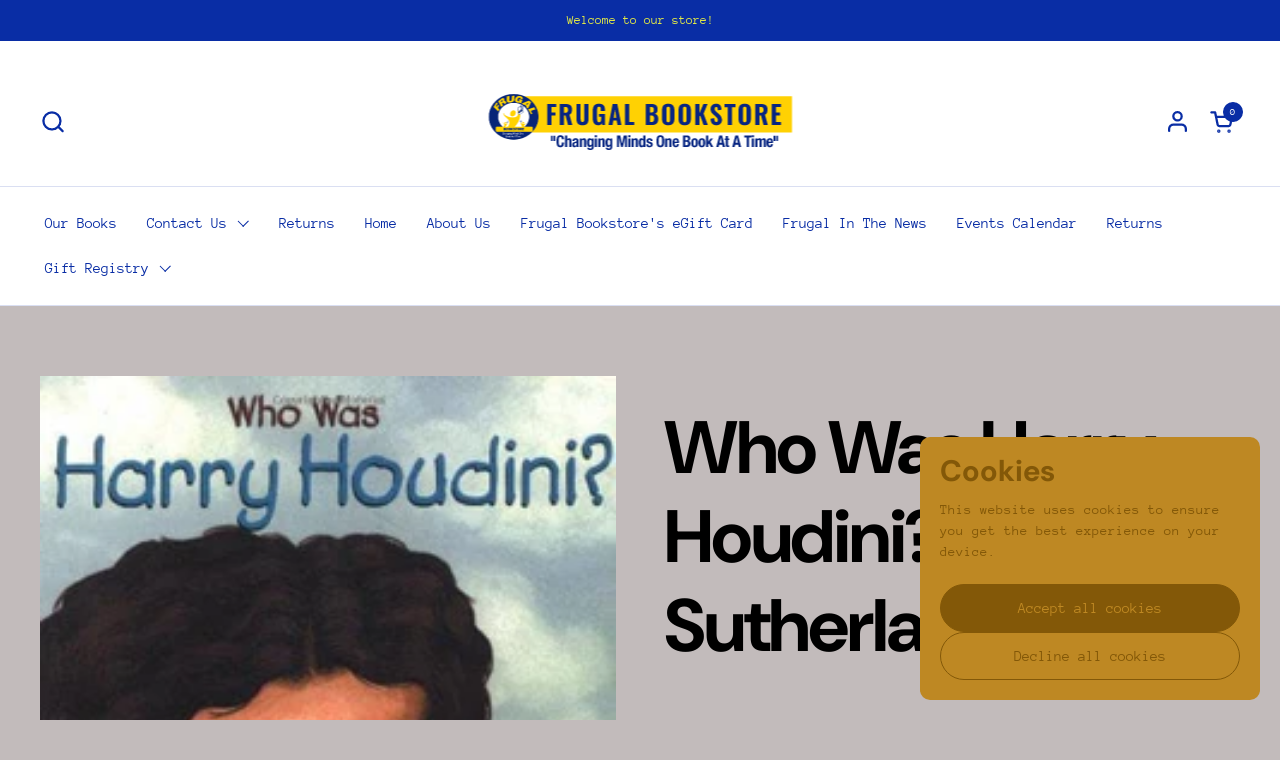

--- FILE ---
content_type: application/javascript; charset=utf-8
request_url: https://config.gorgias.chat/bundle-loader/shopify/books-on-display.myshopify.com
body_size: -232
content:
console.warn("No Gorgias chat widget installed or found for this Shopify store (books-on-display).")

--- FILE ---
content_type: text/javascript; charset=utf-8
request_url: https://frugalbookstore.net/products/who-was-harry-houdini.js
body_size: 894
content:
{"id":182633005,"title":"Who Was Harry Houdini? by Tui Sutherland","handle":"who-was-harry-houdini","description":"\u003cul class=\"tabs\"\u003e\n\u003cli\u003e\u003ca class=\"active\" href=\"#tab1\"\u003eDescription\u003c\/a\u003e\u003c\/li\u003e\n\u003cli\u003e\u003ca href=\"#tab2\"\u003eDetails\u003c\/a\u003e\u003c\/li\u003e\n\u003c\/ul\u003e\n\u003cul class=\"tabs-content\"\u003e\n\u003cli class=\"active\" id=\"tab1\"\u003e\n\u003cp\u003e\u003cspan\u003e\u003c\/span\u003e\u003cspan class=\"Apple-style-span\" style=\"line-height: 21px;\"\u003e\u003c\/span\u003e\u003cspan class=\"Apple-style-span\" style=\"line-height: 21px;\"\u003e\u003c\/span\u003e\u003cspan class=\"Apple-style-span\" style=\"line-height: 21px;\"\u003e\u003cspan class=\"Apple-style-span\"\u003eEvery kid has heard of Harry Houdini, the famous magician who could escape from handcuffs, jail cells, and locked trunks. But do they know that the ever-ambitious and adventurous Houdini was also a famous movie star and the first pilot to fly a plane in Australia? This well-told biography is full of the details of Houdini's life that kids will really want to know about and illustrated throughout with beautiful black-and-white line drawings.\u003c\/span\u003e\u003c\/span\u003e\u003c\/p\u003e\n\u003c\/li\u003e\n\u003cli id=\"tab2\"\u003e\n\u003cp\u003e\u003cspan class=\"Apple-style-span\" style=\"font-weight: 900;\"\u003e\u003cspan class=\"Apple-style-span\"\u003e\u003cb class=\"t9\"\u003e\u003cspan class=\"Apple-style-span\"\u003e\u003cb class=\"t9\"\u003eWho Was Harry Houdini? \u003c\/b\u003e\u003c\/span\u003e\u003c\/b\u003e\u003c\/span\u003e\u003c\/span\u003e\u003c\/p\u003e\n\u003cp\u003e\u003cstrong\u003eBy Tui Sutherland (Author), Nancy Harrison (Illustrator), John O'Brien (Illustrator)\u003c\/strong\u003e\u003c\/p\u003e\n\u003cp\u003e\u003cstrong\u003e\u003c\/strong\u003e\u003cstrong\u003ePaperback: 112 pages\u003cbr\u003e\u003c\/strong\u003e\u003c\/p\u003e\n\u003cdiv\u003e\n\u003cp\u003e\u003cb\u003eAge Range:\u003c\/b\u003e\u003cspan\u003e 8 - 12 years\u003c\/span\u003e\u003c\/p\u003e\n\u003cp\u003e\u003cstrong\u003e\u003c\/strong\u003e\u003cb\u003eGrade Level:\u003c\/b\u003e\u003cspan\u003e 3 - 7\u003c\/span\u003e\u003c\/p\u003e\n\u003cp\u003e\u003cstrong\u003ePublisher: \u003c\/strong\u003eGrosset \u0026amp; Dunlap (July 22, 2002)\u003c\/p\u003e\n\u003c\/div\u003e\n\u003c\/li\u003e\n\u003c\/ul\u003e","published_at":"2013-10-09T21:28:33-04:00","created_at":"2013-11-24T20:37:47-05:00","vendor":"Penguin Random House","type":"Paperback","tags":["below-10","Paperback","Who is\/Was? series"],"price":599,"price_min":599,"price_max":599,"available":true,"price_varies":false,"compare_at_price":null,"compare_at_price_min":0,"compare_at_price_max":0,"compare_at_price_varies":false,"variants":[{"id":418023397,"title":"Default Title","option1":"Default Title","option2":null,"option3":null,"sku":"0448426862","requires_shipping":true,"taxable":true,"featured_image":null,"available":true,"name":"Who Was Harry Houdini? by Tui Sutherland","public_title":null,"options":["Default Title"],"price":599,"weight":454,"compare_at_price":null,"inventory_quantity":-1,"inventory_management":"shopify","inventory_policy":"continue","barcode":"9780448426860","requires_selling_plan":false,"selling_plan_allocations":[]}],"images":["\/\/cdn.shopify.com\/s\/files\/1\/0273\/2005\/products\/Who_Was_Harry_Houdini.jpeg?v=1675226872"],"featured_image":"\/\/cdn.shopify.com\/s\/files\/1\/0273\/2005\/products\/Who_Was_Harry_Houdini.jpeg?v=1675226872","options":[{"name":"Title","position":1,"values":["Default Title"]}],"url":"\/products\/who-was-harry-houdini","media":[{"alt":"Who Was Harry Houdini? by Tui Sutherland - Frugal Bookstore","id":10863018065,"position":1,"preview_image":{"aspect_ratio":0.666,"height":500,"width":333,"src":"https:\/\/cdn.shopify.com\/s\/files\/1\/0273\/2005\/products\/Who_Was_Harry_Houdini.jpeg?v=1675226872"},"aspect_ratio":0.666,"height":500,"media_type":"image","src":"https:\/\/cdn.shopify.com\/s\/files\/1\/0273\/2005\/products\/Who_Was_Harry_Houdini.jpeg?v=1675226872","width":333}],"requires_selling_plan":false,"selling_plan_groups":[]}